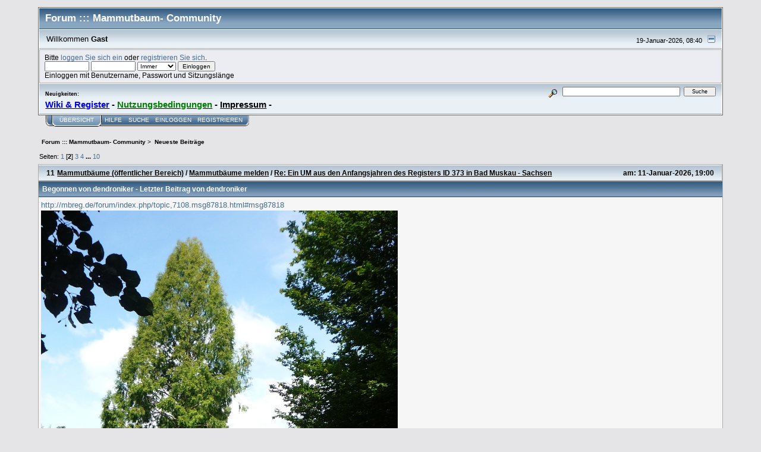

--- FILE ---
content_type: text/html; charset=ISO-8859-1
request_url: http://mbreg.de/forum/index.php?PHPSESSID=68qoq2nif1g6epla2i3io15464&action=recent;start=10
body_size: 6840
content:
<!DOCTYPE html PUBLIC "-//W3C//DTD XHTML 1.0 Transitional//EN" "http://www.w3.org/TR/xhtml1/DTD/xhtml1-transitional.dtd">
<html xmlns="http://www.w3.org/1999/xhtml"><head>
	<link rel="stylesheet" type="text/css" href="http://mbreg.de/forum/Themes/core/css/index.css?fin20" />
	<link rel="stylesheet" type="text/css" href="http://mbreg.de/forum/Themes/core/css/webkit.css" />
	<script type="text/javascript" src="http://mbreg.de/forum/Themes/default/scripts/script.js?fin20"></script>
	<script type="text/javascript" src="http://mbreg.de/forum/Themes/core/scripts/theme.js?fin20"></script>
	<script type="text/javascript"><!-- // --><![CDATA[
		var smf_theme_url = "http://mbreg.de/forum/Themes/core";
		var smf_default_theme_url = "http://mbreg.de/forum/Themes/default";
		var smf_images_url = "http://mbreg.de/forum/Themes/core/images";
		var smf_scripturl = "http://mbreg.de/forum/index.php?PHPSESSID=68qoq2nif1g6epla2i3io15464&amp;";
		var smf_iso_case_folding = false;
		var smf_charset = "ISO-8859-1";
		var ajax_notification_text = "Lade...";
		var ajax_notification_cancel_text = "Abbrechen";
	// ]]></script>
	<meta http-equiv="Content-Type" content="text/html; charset=ISO-8859-1" />
	<meta name="description" content="Neueste Beiträge" />
	<title>Neueste Beiträge</title><link rel="shortcut icon" type="image/x-icon" href="favicon.ico" /><link rel="icon" href="/favicon.ico" type="image/x-icon" />
	<link rel="help" href="http://mbreg.de/forum/index.php?PHPSESSID=68qoq2nif1g6epla2i3io15464&amp;action=help" />
	<link rel="search" href="http://mbreg.de/forum/index.php?PHPSESSID=68qoq2nif1g6epla2i3io15464&amp;action=search" />
	<link rel="contents" href="http://mbreg.de/forum/index.php?PHPSESSID=68qoq2nif1g6epla2i3io15464&amp;" />
	<link rel="alternate" type="application/rss+xml" title="Forum  ::: Mammutbaum- Community - RSS" href="http://mbreg.de/forum/index.php?PHPSESSID=68qoq2nif1g6epla2i3io15464&amp;type=rss;action=.xml" />
</head>
<body>
<div id="mainframe" style="width: 90%">
	<div class="tborder">
		<div class="catbg">
			<img class="floatright" id="smflogo" src="http://mbreg.de/forum/Themes/core/images/smflogo.gif" alt="Simple Machines Forum" />
			<h1 id="forum_name">Forum  ::: Mammutbaum- Community
			</h1>
		</div>
		<ul id="greeting_section" class="reset titlebg2">
			<li id="time" class="smalltext floatright">
				19-Januar-2026, 08:40
				<img id="upshrink" src="http://mbreg.de/forum/Themes/core/images/upshrink.gif" alt="*" title="Ein- oder Ausklappen der Kopfzeile" align="bottom" style="display: none;" />
			</li>
			<li id="name">Willkommen <em>Gast</em></li>
		</ul>
		<div id="user_section" class="bordercolor">
			<div class="windowbg2 clearfix">
				<script type="text/javascript" src="http://mbreg.de/forum/Themes/default/scripts/sha1.js"></script>
				<form class="windowbg" id="guest_form" action="http://mbreg.de/forum/index.php?PHPSESSID=68qoq2nif1g6epla2i3io15464&amp;action=login2" method="post" accept-charset="ISO-8859-1"  onsubmit="hashLoginPassword(this, 'b8707295e6bfe34a0213525e5cd82b96');">
					Bitte <a href="http://mbreg.de/forum/index.php?PHPSESSID=68qoq2nif1g6epla2i3io15464&amp;action=login"> loggen Sie sich ein</a> oder <a href="http://mbreg.de/forum/index.php?PHPSESSID=68qoq2nif1g6epla2i3io15464&amp;action=register">registrieren Sie sich</a>.<br />
					<input type="text" name="user" size="10" class="input_text" />
					<input type="password" name="passwrd" size="10" class="input_password" />
					<select name="cookielength">
						<option value="60">1 Stunde</option>
						<option value="1440">1 Tag</option>
						<option value="10080">1 Woche</option>
						<option value="43200">1 Monat</option>
						<option value="-1" selected="selected">Immer</option>
					</select>
					<input type="submit" value="Einloggen" class="button_submit" /><br />
					Einloggen mit Benutzername, Passwort und Sitzungslänge
					<input type="hidden" name="hash_passwrd" value="" />
				</form>
			</div>
		</div>
		<div id="news_section" class="titlebg2 clearfix">
			<form class="floatright" id="search_form" action="http://mbreg.de/forum/index.php?PHPSESSID=68qoq2nif1g6epla2i3io15464&amp;action=search2" method="post" accept-charset="ISO-8859-1">
				<a href="http://mbreg.de/forum/index.php?PHPSESSID=68qoq2nif1g6epla2i3io15464&amp;action=search;advanced" title="Erweiterte Suche"><img id="advsearch" src="http://mbreg.de/forum/Themes/core/images/filter.gif" align="middle" alt="Erweiterte Suche" /></a>
				<input type="text" name="search" value="" style="width: 190px;" class="input_text" />&nbsp;
				<input type="submit" name="submit" value="Suche" style="width: 11ex;" class="button_submit" />
				<input type="hidden" name="advanced" value="0" />
			</form>
			<div id="random_news"><h3>Neuigkeiten:</h3><p><strong><span style="font-size: 1.45em;" class="bbc_size"><br /><a href="http://www.mbreg.de" class="bbc_link" target="_blank"><span style="color: blue;" class="bbc_color">Wiki &amp; Register</span></a> - <a href="http://mbreg.de/wiki/index.php/Regeln_des_Forums" class="bbc_link" target="_blank"><span style="color: green;" class="bbc_color">Nutzungsbedingungen</span></a> - <a href="http://mbreg.de/wiki/index.php/Mammutbaum-Wiki:Impressum" class="bbc_link" target="_blank">Impressum</a> -&nbsp;</span></strong></p></div>
		</div>
	</div>
	<script type="text/javascript"><!-- // --><![CDATA[
		var oMainHeaderToggle = new smc_Toggle({
			bToggleEnabled: true,
			bCurrentlyCollapsed: false,
			aSwappableContainers: [
				'user_section',
				'news_section'
			],
			aSwapImages: [
				{
					sId: 'upshrink',
					srcExpanded: smf_images_url + '/upshrink.gif',
					altExpanded: 'Ein- oder Ausklappen der Kopfzeile',
					srcCollapsed: smf_images_url + '/upshrink2.gif',
					altCollapsed: 'Ein- oder Ausklappen der Kopfzeile'
				}
			],
			oThemeOptions: {
				bUseThemeSettings: false,
				sOptionName: 'collapse_header',
				sSessionVar: 'd6932e9e',
				sSessionId: 'b8707295e6bfe34a0213525e5cd82b96'
			},
			oCookieOptions: {
				bUseCookie: true,
				sCookieName: 'upshrink'
			}
		});
	// ]]></script>
	<div class="main_menu">
		<ul class="reset clearfix">
			<li id="button_home" class="active">
				<a title="Übersicht" href="http://mbreg.de/forum/index.php?PHPSESSID=68qoq2nif1g6epla2i3io15464&amp;">
					<span><em>Übersicht</em></span>
				</a>
			</li>
			<li id="button_help">
				<a title="Hilfe" href="http://mbreg.de/forum/index.php?PHPSESSID=68qoq2nif1g6epla2i3io15464&amp;action=help">
					<span>Hilfe</span>
				</a>
			</li>
			<li id="button_search">
				<a title="Suche" href="http://mbreg.de/forum/index.php?PHPSESSID=68qoq2nif1g6epla2i3io15464&amp;action=search">
					<span>Suche</span>
				</a>
			</li>
			<li id="button_login">
				<a title="Einloggen" href="http://mbreg.de/forum/index.php?PHPSESSID=68qoq2nif1g6epla2i3io15464&amp;action=login">
					<span>Einloggen</span>
				</a>
			</li>
			<li id="button_register" class="last">
				<a title="Registrieren" href="http://mbreg.de/forum/index.php?PHPSESSID=68qoq2nif1g6epla2i3io15464&amp;action=register">
					<span>Registrieren</span>
				</a>
			</li>
		</ul>
	</div>
	<ul class="linktree" id="linktree_upper">
		<li>
			<a href="http://mbreg.de/forum/index.php?PHPSESSID=68qoq2nif1g6epla2i3io15464&amp;"><span>Forum  ::: Mammutbaum- Community</span></a> &gt;
		</li>
		<li class="last">
			<a href="http://mbreg.de/forum/index.php?PHPSESSID=68qoq2nif1g6epla2i3io15464&amp;action=recent"><span>Neueste Beiträge</span></a>
		</li>
	</ul>
	<div id="bodyarea">
	<div id="recent" class="main_section">
		<div class="pagesection">
			<div>Seiten: <a class="navPages" href="http://mbreg.de/forum/index.php?PHPSESSID=68qoq2nif1g6epla2i3io15464&amp;action=recent;start=0">1</a> [<strong>2</strong>] <a class="navPages" href="http://mbreg.de/forum/index.php?PHPSESSID=68qoq2nif1g6epla2i3io15464&amp;action=recent;start=20">3</a> <a class="navPages" href="http://mbreg.de/forum/index.php?PHPSESSID=68qoq2nif1g6epla2i3io15464&amp;action=recent;start=30">4</a> <span style="font-weight: bold;" onclick="expandPages(this, 'http://mbreg.de/forum/index.php?action=recent;start=%1$d', 40, 90, 10);" onmouseover="this.style.cursor='pointer';"> ... </span><a class="navPages" href="http://mbreg.de/forum/index.php?PHPSESSID=68qoq2nif1g6epla2i3io15464&amp;action=recent;start=90">10</a> </div>
		</div>
			<table width="100%" cellpadding="4" cellspacing="1" border="0" class="bordercolor">
				<tr class="titlebg2">
					<td class="middletext">
						<div class="floatleft" style="width: 3ex;">&nbsp;11&nbsp;</div>
							<div class="floatleft">&nbsp;<a href="http://mbreg.de/forum/index.php?PHPSESSID=68qoq2nif1g6epla2i3io15464&amp;#c2">Mammutbäume (öffentlicher Bereich)</a> / <a href="http://mbreg.de/forum/index.php/board,4.0.html?PHPSESSID=68qoq2nif1g6epla2i3io15464">Mammutbäume melden</a> / <strong><a href="http://mbreg.de/forum/index.php/topic,11361.msg136076.html?PHPSESSID=68qoq2nif1g6epla2i3io15464#msg136076" rel="nofollow">Re: Ein UM aus den Anfangsjahren des Registers  ID 373 in Bad Muskau - Sachsen </a></strong></div>
							<div class="righttext">&nbsp;am: 11-Januar-2026, 19:00&nbsp;</div>
					</td>
				</tr>
				<tr>
					<td class="catbg" colspan="3">
						<span class="middletext"> Begonnen von <a href="http://mbreg.de/forum/index.php?PHPSESSID=68qoq2nif1g6epla2i3io15464&amp;action=profile;u=1751">dendroniker</a> - Letzter Beitrag von <a href="http://mbreg.de/forum/index.php?PHPSESSID=68qoq2nif1g6epla2i3io15464&amp;action=profile;u=1751">dendroniker</a> </span>
					</td>
				</tr>
				<tr>
					<td class="windowbg2" colspan="3" valign="top" height="80">
						<div class="post"><a href="http://mbreg.de/forum/index.php?PHPSESSID=68qoq2nif1g6epla2i3io15464&amp;/topic,7108.msg87818.html#msg87818" class="bbc_link" target="_blank">http://mbreg.de/forum/index.php/topic,7108.msg87818.html#msg87818</a><br /><img src="http://mbreg.de/forum/index.php?PHPSESSID=68qoq2nif1g6epla2i3io15464&amp;action=dlattach;topic=7108.0;attach=77822;image" alt="" class="bbc_img" /></div>
					</td>
				</tr>
			</table>
			<br />
			<table width="100%" cellpadding="4" cellspacing="1" border="0" class="bordercolor">
				<tr class="titlebg2">
					<td class="middletext">
						<div class="floatleft" style="width: 3ex;">&nbsp;12&nbsp;</div>
							<div class="floatleft">&nbsp;<a href="http://mbreg.de/forum/index.php?PHPSESSID=68qoq2nif1g6epla2i3io15464&amp;#c2">Mammutbäume (öffentlicher Bereich)</a> / <a href="http://mbreg.de/forum/index.php/board,19.0.html?PHPSESSID=68qoq2nif1g6epla2i3io15464">Kinderstube</a> / <strong><a href="http://mbreg.de/forum/index.php/topic,4232.msg136075.html?PHPSESSID=68qoq2nif1g6epla2i3io15464#msg136075" rel="nofollow">Re: BM im slowakischen Erzgebirge ausgewildert</a></strong></div>
							<div class="righttext">&nbsp;am: 10-Januar-2026, 20:05&nbsp;</div>
					</td>
				</tr>
				<tr>
					<td class="catbg" colspan="3">
						<span class="middletext"> Begonnen von <a href="http://mbreg.de/forum/index.php?PHPSESSID=68qoq2nif1g6epla2i3io15464&amp;action=profile;u=713">Otzberger</a> - Letzter Beitrag von <a href="http://mbreg.de/forum/index.php?PHPSESSID=68qoq2nif1g6epla2i3io15464&amp;action=profile;u=713">Otzberger</a> </span>
					</td>
				</tr>
				<tr>
					<td class="windowbg2" colspan="3" valign="top" height="80">
						<div class="post">Hallo, <br /><br />der Göllnitzer KM hat eigentlich schon die Meldehöhe (&gt;2 m) erreicht. Er ist ein Ableger des Otzberger KM. der ja auch sehr kälteresistent zu sein scheint.<br />Er hat zur Jahreswende mal wieder -13° überstanden (vgl. das Bild der Nadeln, morgens nach der kalten Nacht). Heute Nacht werden wahrscheinlich -15&#8242; erreicht werden und die ganze Woche wird auf diesem Temperaturniveau bleiben. Da er das schon mehrmals überstanden hat, hoffe ich das auch so bleibt.&nbsp; <br /><br />Viele Grüße<br />Thomas</div>
					</td>
				</tr>
			</table>
			<br />
			<table width="100%" cellpadding="4" cellspacing="1" border="0" class="bordercolor">
				<tr class="titlebg2">
					<td class="middletext">
						<div class="floatleft" style="width: 3ex;">&nbsp;13&nbsp;</div>
							<div class="floatleft">&nbsp;<a href="http://mbreg.de/forum/index.php?PHPSESSID=68qoq2nif1g6epla2i3io15464&amp;#c2">Mammutbäume (öffentlicher Bereich)</a> / <a href="http://mbreg.de/forum/index.php/board,4.0.html?PHPSESSID=68qoq2nif1g6epla2i3io15464">Mammutbäume melden</a> / <strong><a href="http://mbreg.de/forum/index.php/topic,11340.msg136074.html?PHPSESSID=68qoq2nif1g6epla2i3io15464#msg136074" rel="nofollow">Re: Newbie hier. Nicht erfasste MBs in Frankfurt, Eschborn und Umgebung</a></strong></div>
							<div class="righttext">&nbsp;am: 10-Januar-2026, 11:32&nbsp;</div>
					</td>
				</tr>
				<tr>
					<td class="catbg" colspan="3">
						<span class="middletext"> Begonnen von <a href="http://mbreg.de/forum/index.php?PHPSESSID=68qoq2nif1g6epla2i3io15464&amp;action=profile;u=5118">tigerroy</a> - Letzter Beitrag von <a href="http://mbreg.de/forum/index.php?PHPSESSID=68qoq2nif1g6epla2i3io15464&amp;action=profile;u=5118">tigerroy</a> </span>
					</td>
				</tr>
				<tr>
					<td class="windowbg2" colspan="3" valign="top" height="80">
						<div class="post">Auch Enkheim war nicht abgegrast. Nahe dem Autobahnknoten A661 bei Enkheim sah ich UM-Wipfel in einer Gartenanlage.<br /><br />50.157188, 8.678796<br />Frankfurt_ID24925_UM_Martin-Zahn-Straße<br />60435 Frankfurt am Main 2UM<br /><br />50.157039, 8.678000<br />Frankfurt_ID24926_UM_Martin-Zahn-Straße<br />60435 Frankfurt am Main<br /><br />Dieser Garten ist schwer einsehbar. Trotzdem wollte ich euch die 2 Pendulum-BM nicht vorenthalten.&nbsp; <br /><br />50.164444, 8.665472<br />Frankfurt_ID24927_BM_Berkersh<span style="width: 0; margin: 0 -0.6ex 0 -1px;"> </span>eimer Weg 163<br /><img src="http://mbreg.de/wiki/images/thumb/Frankfurt_ID24927_BM_Berkersheimer_Weg_163.jpg/277px-Frankfurt_ID24927_BM_Berkersheimer_Weg_163.jpg" alt="" class="bbc_img" /><br /><br />50.164197, 8.665324<br />Frankfurt_ID24928_BM_Berkersh<span style="width: 0; margin: 0 -0.6ex 0 -1px;"> </span>eimer Weg 163<br />60433 Frankfurt am Main</div>
					</td>
				</tr>
			</table>
			<br />
			<table width="100%" cellpadding="4" cellspacing="1" border="0" class="bordercolor">
				<tr class="titlebg2">
					<td class="middletext">
						<div class="floatleft" style="width: 3ex;">&nbsp;14&nbsp;</div>
							<div class="floatleft">&nbsp;<a href="http://mbreg.de/forum/index.php?PHPSESSID=68qoq2nif1g6epla2i3io15464&amp;#c2">Mammutbäume (öffentlicher Bereich)</a> / <a href="http://mbreg.de/forum/index.php/board,4.0.html?PHPSESSID=68qoq2nif1g6epla2i3io15464">Mammutbäume melden</a> / <strong><a href="http://mbreg.de/forum/index.php/topic,11485.msg136073.html?PHPSESSID=68qoq2nif1g6epla2i3io15464#msg136073" rel="nofollow">Meisenheim am Glan in Rheinland-Pfalz</a></strong></div>
							<div class="righttext">&nbsp;am: 10-Januar-2026, 09:48&nbsp;</div>
					</td>
				</tr>
				<tr>
					<td class="catbg" colspan="3">
						<span class="middletext"> Begonnen von <a href="http://mbreg.de/forum/index.php?PHPSESSID=68qoq2nif1g6epla2i3io15464&amp;action=profile;u=5118">tigerroy</a> - Letzter Beitrag von <a href="http://mbreg.de/forum/index.php?PHPSESSID=68qoq2nif1g6epla2i3io15464&amp;action=profile;u=5118">tigerroy</a> </span>
					</td>
				</tr>
				<tr>
					<td class="windowbg2" colspan="3" valign="top" height="80">
						<div class="post">Vor kurzem bin ich über paar FB-Einträge gestolpert. Dort konnte ich zu 3 Meisenheimer Mammutbäumen die genauen Koord ermitteln. <br /><br />49.709375, 7.669755<br />Meisenheim_ID24920_BM_Schille<span style="width: 0; margin: 0 -0.6ex 0 -1px;"> </span>rstr. 7<br /><img src="http://mbreg.de/wiki/images/thumb/Meisenheim_ID24920_BM_Schillerstr._7.jpg/450px-Meisenheim_ID24920_BM_Schillerstr._7.jpg" alt="" class="bbc_img" /><br /><br />49.709458, 7.669867<br />Meisenheim_ID24921_BM_Schille<span style="width: 0; margin: 0 -0.6ex 0 -1px;"> </span>rstr. 7<br /><img src="http://mbreg.de/wiki/images/thumb/Meisenheim_ID24921_BM_Schillerstr._7.jpg/450px-Meisenheim_ID24921_BM_Schillerstr._7.jpg" alt="" class="bbc_img" /><br /><br />49.710141, 7.667724<br />Meisenheim_ID24922_UM_Am Stadtpark<br /><img src="http://mbreg.de/wiki/images/thumb/Meisenheim_ID24922_UM_Am_Stadtpark.jpg/450px-Meisenheim_ID24922_UM_Am_Stadtpark.jpg" alt="" class="bbc_img" /><br /><br /></div>
					</td>
				</tr>
			</table>
			<br />
			<table width="100%" cellpadding="4" cellspacing="1" border="0" class="bordercolor">
				<tr class="titlebg2">
					<td class="middletext">
						<div class="floatleft" style="width: 3ex;">&nbsp;15&nbsp;</div>
							<div class="floatleft">&nbsp;<a href="http://mbreg.de/forum/index.php?PHPSESSID=68qoq2nif1g6epla2i3io15464&amp;#c2">Mammutbäume (öffentlicher Bereich)</a> / <a href="http://mbreg.de/forum/index.php/board,18.0.html?PHPSESSID=68qoq2nif1g6epla2i3io15464">Abgänge und Zerstörungen</a> / <strong><a href="http://mbreg.de/forum/index.php/topic,11484.msg136072.html?PHPSESSID=68qoq2nif1g6epla2i3io15464#msg136072" rel="nofollow">Re: Thujenborkenkäfer killt 100jährigen BM in Baden (Österreich)</a></strong></div>
							<div class="righttext">&nbsp;am: 09-Januar-2026, 20:36&nbsp;</div>
					</td>
				</tr>
				<tr>
					<td class="catbg" colspan="3">
						<span class="middletext"> Begonnen von <a href="http://mbreg.de/forum/index.php?PHPSESSID=68qoq2nif1g6epla2i3io15464&amp;action=profile;u=1279">heiquo</a> - Letzter Beitrag von <a href="http://mbreg.de/forum/index.php?PHPSESSID=68qoq2nif1g6epla2i3io15464&amp;action=profile;u=1751">dendroniker</a> </span>
					</td>
				</tr>
				<tr>
					<td class="windowbg2" colspan="3" valign="top" height="80">
						<div class="post"><div class="quoteheader"><div class="topslice_quote"><a href="http://mbreg.de/forum/index.php/topic,11484.msg136059.html?PHPSESSID=68qoq2nif1g6epla2i3io15464#msg136059">Zitat von: Tuff am 20-Dezember-2025, 05:21</a></div></div><blockquote class="bbc_standard_quote">Was mir in dem Foto auffällt: Wie klinisch sauber diese Wiese gemäht und &#039;geharkt&#039; wird. <br /><br />Hier fehlt im Sommer jeder Schutz des Bodens vor dem Austrocknen, Temperaturschwankungen (Frost / Auftauen) schlagen sofort durch, und eine nährstoff-anreichernde Humusauflage kann sich auch nicht bilden.<br /><br />Es wäre besser, unter großen Bäumen im Park eine &#039;Baumscheibe&#039; (mindestens Kronenraum) zu belassen in der weder gemäht noch geharkt wird.<br /><br />Unter Bergmammutbäumen sammelt sich sehr intensiv Nadelstreu an, die eigentlich dekorativ ist und die Verunkrautung stark reduziert.<br /><br />Man müsste alle Parkgärtner mal drauf ansprechen ...<br />So sehe ich das auch!</blockquote><div class="quotefooter"><div class="botslice_quote"></div></div></div>
					</td>
				</tr>
			</table>
			<br />
			<table width="100%" cellpadding="4" cellspacing="1" border="0" class="bordercolor">
				<tr class="titlebg2">
					<td class="middletext">
						<div class="floatleft" style="width: 3ex;">&nbsp;16&nbsp;</div>
							<div class="floatleft">&nbsp;<a href="http://mbreg.de/forum/index.php?PHPSESSID=68qoq2nif1g6epla2i3io15464&amp;#c2">Mammutbäume (öffentlicher Bereich)</a> / <a href="http://mbreg.de/forum/index.php/board,18.0.html?PHPSESSID=68qoq2nif1g6epla2i3io15464">Abgänge und Zerstörungen</a> / <strong><a href="http://mbreg.de/forum/index.php/topic,11484.msg136071.html?PHPSESSID=68qoq2nif1g6epla2i3io15464#msg136071" rel="nofollow">Re: Thujenborkenkäfer killt 100jährigen BM in Baden (Österreich)</a></strong></div>
							<div class="righttext">&nbsp;am: 09-Januar-2026, 20:35&nbsp;</div>
					</td>
				</tr>
				<tr>
					<td class="catbg" colspan="3">
						<span class="middletext"> Begonnen von <a href="http://mbreg.de/forum/index.php?PHPSESSID=68qoq2nif1g6epla2i3io15464&amp;action=profile;u=1279">heiquo</a> - Letzter Beitrag von <a href="http://mbreg.de/forum/index.php?PHPSESSID=68qoq2nif1g6epla2i3io15464&amp;action=profile;u=1751">dendroniker</a> </span>
					</td>
				</tr>
				<tr>
					<td class="windowbg2" colspan="3" valign="top" height="80">
						<div class="post"><div class="quoteheader"><div class="topslice_quote"><a href="http://mbreg.de/forum/index.php/topic,11484.msg136040.html?PHPSESSID=68qoq2nif1g6epla2i3io15464#msg136040">Zitat von: Bakersfield am 27-November-2025, 16:09</a></div></div><blockquote class="bbc_standard_quote">Ja, helfen würde es. Aber es sind schon gewaltige Mengen Wasser und ein beträchtlicher Aufwand notwendig. Auf der Mainau ist gerade einer der größten BMs dort eingegangen, nachdem er über viele Jahre hinweg die professionellste Hilfe bekommen hatte, die man sich vorstellen kann. Natürlich gibt es auch eine Menge positive Beispiele, wo sich alte stark geschwächte/beschädigte Bäume nach Jahren wieder nahezu komplett regeneriert haben.<br />Es liegt halt primär am Standort. Wenn der nicht wirklich passt, was ich bei dem Baum in Österreich vermute, kann man von außen nicht viel bewirken. Bei einigen der alten BMs liegen auch starke Wurzeldeformationen vor, weil sie vor der Pflanzung viel zu lange im Topf standen. Die kommen dann eher an ihre Grenzen, wenn sich auch noch einige andere Probleme einstellen.<br /></blockquote><div class="quotefooter"><div class="botslice_quote"></div></div>Das wird wohl auch zutreffen.</div>
					</td>
				</tr>
			</table>
			<br />
			<table width="100%" cellpadding="4" cellspacing="1" border="0" class="bordercolor">
				<tr class="titlebg2">
					<td class="middletext">
						<div class="floatleft" style="width: 3ex;">&nbsp;17&nbsp;</div>
							<div class="floatleft">&nbsp;<a href="http://mbreg.de/forum/index.php?PHPSESSID=68qoq2nif1g6epla2i3io15464&amp;#c2">Mammutbäume (öffentlicher Bereich)</a> / <a href="http://mbreg.de/forum/index.php/board,4.0.html?PHPSESSID=68qoq2nif1g6epla2i3io15464">Mammutbäume melden</a> / <strong><a href="http://mbreg.de/forum/index.php/topic,2999.msg136070.html?PHPSESSID=68qoq2nif1g6epla2i3io15464#msg136070" rel="nofollow">Re: Die Mammutbäume in Bad-Homburg</a></strong></div>
							<div class="righttext">&nbsp;am: 08-Januar-2026, 15:32&nbsp;</div>
					</td>
				</tr>
				<tr>
					<td class="catbg" colspan="3">
						<span class="middletext"> Begonnen von <a href="http://mbreg.de/forum/index.php?PHPSESSID=68qoq2nif1g6epla2i3io15464&amp;action=profile;u=310">Bischi</a> - Letzter Beitrag von <a href="http://mbreg.de/forum/index.php?PHPSESSID=68qoq2nif1g6epla2i3io15464&amp;action=profile;u=5118">tigerroy</a> </span>
					</td>
				</tr>
				<tr>
					<td class="windowbg2" colspan="3" valign="top" height="80">
						<div class="post">Wieder ein riesiger UM im Vorbeifahren entdeckt. <br />50.234308, 8.612897<br />Bad Homburg vor der Hoehe_ID24919_Obere Brendelstr. 21<br /><img src="http://mbreg.de/wiki/images/thumb/Bad_Homburg_vor_der_Hoehe_ID24919_Obere_Brendelstr._21.jpg/337px-Bad_Homburg_vor_der_Hoehe_ID24919_Obere_Brendelstr._21.jpg" alt="" class="bbc_img" /></div>
					</td>
				</tr>
			</table>
			<br />
			<table width="100%" cellpadding="4" cellspacing="1" border="0" class="bordercolor">
				<tr class="titlebg2">
					<td class="middletext">
						<div class="floatleft" style="width: 3ex;">&nbsp;18&nbsp;</div>
							<div class="floatleft">&nbsp;<a href="http://mbreg.de/forum/index.php?PHPSESSID=68qoq2nif1g6epla2i3io15464&amp;#c2">Mammutbäume (öffentlicher Bereich)</a> / <a href="http://mbreg.de/forum/index.php/board,4.0.html?PHPSESSID=68qoq2nif1g6epla2i3io15464">Mammutbäume melden</a> / <strong><a href="http://mbreg.de/forum/index.php/topic,3789.msg136069.html?PHPSESSID=68qoq2nif1g6epla2i3io15464#msg136069" rel="nofollow">Re: G.Jauch wird Mammutbaum-Besitzer </a></strong></div>
							<div class="righttext">&nbsp;am: 06-Januar-2026, 17:24&nbsp;</div>
					</td>
				</tr>
				<tr>
					<td class="catbg" colspan="3">
						<span class="middletext"> Begonnen von Michael D. - Letzter Beitrag von <a href="http://mbreg.de/forum/index.php?PHPSESSID=68qoq2nif1g6epla2i3io15464&amp;action=profile;u=5118">tigerroy</a> </span>
					</td>
				</tr>
				<tr>
					<td class="windowbg2" colspan="3" valign="top" height="80">
						<div class="post">Auf dem Gelände vom Weingut in der Weinstr.1 sehe ich nur 1 BM. (49.670081,6.578385). Vom Garten gibs ein 360°Foto:<a href="https://www.google.de/maps/@49.670252,6.5782802,3a,75y,302.51h,108.99t/data=!3m8!1e1!3m6!1sCIHM0ogKEICAgIDEsY6KuwE!2e10!3e11!6shttps:%2F%2Flh3.googleusercontent.com%2Fgpms-cs-s%2FAPRy3c95HMmYn6PRK2bQ9xMDKC4sbGMeDMqSgirCXaLBgJp3tPw1RC-1JAc30Khl6ky-MEXirbadWsKqocvNBaHBR-xcCuFXgaWlM8WhVVMdfawS_FKLdTzPmHB4seS2a1LhQGPtpIAC_A%3Dw900-h600-k-no-pi-18.98688745956386-ya251.5083518506351-ro0-fo100!7i8704!8i4352?entry=ttu&amp;g_ep=EgoyMDI1MTIwOS4wIKXMDSoASAFQAw%3D%3D" class="bbc_link" target="_blank">https://www.google.de/maps/@49.670252,6.5782802,3a,75y,302.51h,108.99t/data=!3m8!1e1!3m6!1sCIHM0ogKEICAgIDEsY6KuwE!2e10!3e11!6shttps:%2F%2Flh3.googleusercontent.com%2Fgpms-cs-s%2FAPRy3c95HMmYn6PRK2bQ9xMDKC4sbGMeDMqSgirCXaLBgJp3tPw1RC-1JAc30Khl6ky-MEXirbadWsKqocvNBaHBR-xcCuFXgaWlM8WhVVMdfawS_FKLdTzPmHB4seS2a1LhQGPtpIAC_A%3Dw900-h600-k-no-pi-18.98688745956386-ya251.5083518506351-ro0-fo100!7i8704!8i4352?entry=ttu&amp;g_ep=EgoyMDI1MTIwOS4wIKXMDSoASAFQAw%3D%3D</a><br />Dort ist an der rechten Schlossecke noch ein riesiger UM&nbsp; bei den Koord. 49.670443, 6.578277 zu sehen. <br /><br />Bei dem Koord 49.666371,6.57238 auf der anderen Saarseite steht wohl ein weiterer riesiger BM (Im Krahnen 12. 54441 Kanzem) </div>
					</td>
				</tr>
			</table>
			<br />
			<table width="100%" cellpadding="4" cellspacing="1" border="0" class="bordercolor">
				<tr class="titlebg2">
					<td class="middletext">
						<div class="floatleft" style="width: 3ex;">&nbsp;19&nbsp;</div>
							<div class="floatleft">&nbsp;<a href="http://mbreg.de/forum/index.php?PHPSESSID=68qoq2nif1g6epla2i3io15464&amp;#c2">Mammutbäume (öffentlicher Bereich)</a> / <a href="http://mbreg.de/forum/index.php/board,4.0.html?PHPSESSID=68qoq2nif1g6epla2i3io15464">Mammutbäume melden</a> / <strong><a href="http://mbreg.de/forum/index.php/topic,3991.msg136068.html?PHPSESSID=68qoq2nif1g6epla2i3io15464#msg136068" rel="nofollow">Re: update zu MBR 648 in 54470 Lieser</a></strong></div>
							<div class="righttext">&nbsp;am: 03-Januar-2026, 23:53&nbsp;</div>
					</td>
				</tr>
				<tr>
					<td class="catbg" colspan="3">
						<span class="middletext"> Begonnen von isbg33 - Letzter Beitrag von <a href="http://mbreg.de/forum/index.php?PHPSESSID=68qoq2nif1g6epla2i3io15464&amp;action=profile;u=5118">tigerroy</a> </span>
					</td>
				</tr>
				<tr>
					<td class="windowbg2" colspan="3" valign="top" height="80">
						<div class="post">Das könnten die Koord. für die 5 BM im Altricher Mundwald sein, also ID32: 49.962140, 6.894561. Aber Fotos habe ich keine. <br /><br /></div>
					</td>
				</tr>
			</table>
			<br />
			<table width="100%" cellpadding="4" cellspacing="1" border="0" class="bordercolor">
				<tr class="titlebg2">
					<td class="middletext">
						<div class="floatleft" style="width: 3ex;">&nbsp;20&nbsp;</div>
							<div class="floatleft">&nbsp;<a href="http://mbreg.de/forum/index.php?PHPSESSID=68qoq2nif1g6epla2i3io15464&amp;#c2">Mammutbäume (öffentlicher Bereich)</a> / <a href="http://mbreg.de/forum/index.php/board,19.0.html?PHPSESSID=68qoq2nif1g6epla2i3io15464">Kinderstube</a> / <strong><a href="http://mbreg.de/forum/index.php/topic,6374.msg136067.html?PHPSESSID=68qoq2nif1g6epla2i3io15464#msg136067" rel="nofollow">Re: Costa, Lenin und Mao</a></strong></div>
							<div class="righttext">&nbsp;am: 02-Januar-2026, 14:56&nbsp;</div>
					</td>
				</tr>
				<tr>
					<td class="catbg" colspan="3">
						<span class="middletext"> Begonnen von <a href="http://mbreg.de/forum/index.php?PHPSESSID=68qoq2nif1g6epla2i3io15464&amp;action=profile;u=1293">Tom E</a> - Letzter Beitrag von <a href="http://mbreg.de/forum/index.php?PHPSESSID=68qoq2nif1g6epla2i3io15464&amp;action=profile;u=1293">Tom E</a> </span>
					</td>
				</tr>
				<tr>
					<td class="windowbg2" colspan="3" valign="top" height="80">
						<div class="post">Ich war so frei die jährlichen Höhen aller vier halbwegs wachsender Mammutbäume in einer Tabelle zu vereinen. Die eher schweren Costa-Jahre sind gut zu sehen, genauso wie Lenin immer weiter abgebaut hat. Hier wäre es eigentlich angebracht den Stammfuß freizulegen. Ich bin allerdings skeptisch, ob hier noch etwas zu retten ist... nur ohne Versuch wird man es nie erfahren.&nbsp; <img src="http://mbreg.de/forum/Smileys/default/undecided.gif" alt="&#58;-\" title="Unentschlossen" class="smiley" /> <br /></div>
					</td>
				</tr>
			</table>
			<br />
		<div class="pagesection">
			<div class="floatleft">Seiten: <a class="navPages" href="http://mbreg.de/forum/index.php?PHPSESSID=68qoq2nif1g6epla2i3io15464&amp;action=recent;start=0">1</a> [<strong>2</strong>] <a class="navPages" href="http://mbreg.de/forum/index.php?PHPSESSID=68qoq2nif1g6epla2i3io15464&amp;action=recent;start=20">3</a> <a class="navPages" href="http://mbreg.de/forum/index.php?PHPSESSID=68qoq2nif1g6epla2i3io15464&amp;action=recent;start=30">4</a> <span style="font-weight: bold;" onclick="expandPages(this, 'http://mbreg.de/forum/index.php?action=recent;start=%1$d', 40, 90, 10);" onmouseover="this.style.cursor='pointer';"> ... </span><a class="navPages" href="http://mbreg.de/forum/index.php?PHPSESSID=68qoq2nif1g6epla2i3io15464&amp;action=recent;start=90">10</a> </div>
		</div>
	</div>
	</div>
	<div id="footerarea" class="headerpadding topmargin clearfix">
		<ul class="reset smalltext">
			<li class="copyright">
			<span class="smalltext" style="display: inline; visibility: visible; font-family: Verdana, Arial, sans-serif;"><a href="http://mbreg.de/forum/index.php?PHPSESSID=68qoq2nif1g6epla2i3io15464&amp;action=credits" title="Simple Machines Forum" target="_blank" class="new_win">SMF 2.0.8</a> |
<a href="http://www.simplemachines.org/about/smf/license.php" title="Lizenz" target="_blank" class="new_win">SMF &copy; 2011</a>, <a href="http://www.simplemachines.org" title="Simple Machines" target="_blank" class="new_win">Simple Machines</a>
			</span></li>
			<li><a id="button_xhtml" href="http://validator.w3.org/check?uri=referer" target="_blank" class="new_win" title="Prüfe XHTML 1.0"><span>XHTML</span></a></li>
			<li><a id="button_rss" href="http://mbreg.de/forum/index.php?PHPSESSID=68qoq2nif1g6epla2i3io15464&amp;action=.xml;type=rss" class="new_win"><span>RSS</span></a></li>
			<li class="last"><a id="button_wap2" href="http://mbreg.de/forum/index.php?PHPSESSID=68qoq2nif1g6epla2i3io15464&amp;wap2" class="new_win"><span>WAP2</span></a></li>
		</ul>
		<p class="smalltext" id="show_loadtime">Seite erstellt in 0.118 Sekunden mit 19 Abfragen.</p>
	</div>
</div>
</body></html>